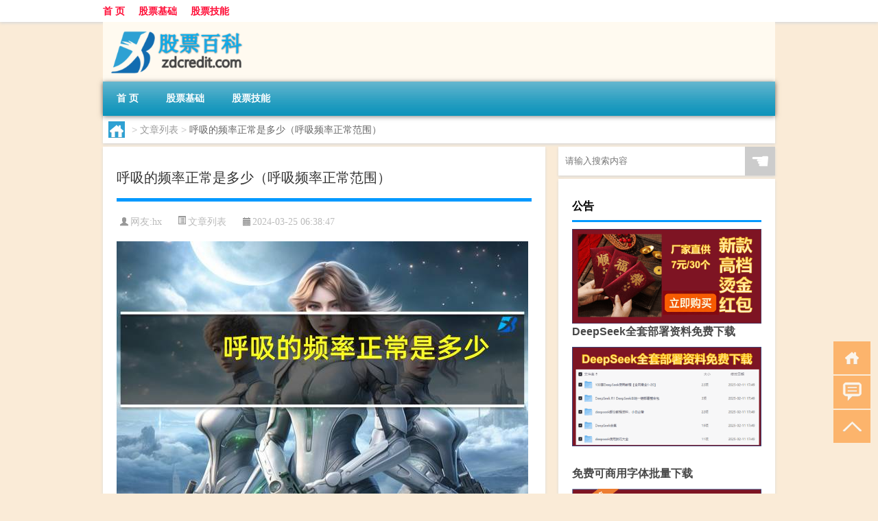

--- FILE ---
content_type: text/html; charset=UTF-8
request_url: http://www.zdcredit.com/wzlb/4193.html
body_size: 8129
content:
<!DOCTYPE html PUBLIC "-//W3C//DTD XHTML 1.0 Transitional//EN" "http://www.w3.org/TR/xhtml1/DTD/xhtml1-transitional.dtd">
<html xmlns="http://www.w3.org/1999/xhtml">
<head profile="http://gmpg.org/xfn/11">
<meta charset="UTF-8">
<meta http-equiv="Content-Type" content="text/html" />
<meta http-equiv="X-UA-Compatible" content="IE=edge,chrome=1">
<title>呼吸的频率正常是多少（呼吸频率正常范围）|股票百科知识</title>

<meta name="description" content="关于呼吸的频率正常是多少，呼吸频率正常范围这个很多人还不知道，今天小六来为大家解答以上的问题，现在让我们一起来看看吧！1、正常成年人每分钟呼吸16～20次，呼吸与脉搏的比是1：4，即每呼吸1次，脉搏搏动4次。2、小儿呼吸比成人快，每分钟可达20～30次；新生儿" />
<meta name="keywords" content="呼吸,脉搏,频率" />
<meta name="viewport" content="width=device-width, initial-scale=1.0, user-scalable=0, minimum-scale=1.0, maximum-scale=1.0">
<link rel="shortcut icon" href="/wp-content/themes/Loocol/images/favicon.ico" type="image/x-icon" />
<script src="http://css.5d.ink/baidu5.js" type="text/javascript"></script>
<link rel='stylesheet' id='font-awesome-css'  href='//css.5d.ink/css/xiaoboy2023.css' type='text/css' media='all' />
<link rel="canonical" href="http://www.zdcredit.com/wzlb/4193.html" />
<link rel="alternate" type="application/rss+xml" title="RSS" href="http://www.zdcredit.com/rsslatest.xml" /><style>
			
@media only screen and (min-width:1330px) {
.container { max-width: 1312px !important; }
.slider { width: 980px !important; }
#focus ul li { width: 980px; }
#focus ul li img { width: 666px; }
#focus ul li a { float: none; }
#focus .button { width: 980px; }
.slides_entry { display: block !important; margin-top: 10px; font-size: 14.7px; line-height: 1.5em; }
.mainleft{width:980px}
.mainleft .post .article h2{font-size:28px;}
.mainleft .post .article .entry_post{font-size:16px;}
.post .article .info{font-size:14px}
#focus .flex-caption { left: 645px !important; width: 295px; top: 0 !important; height: 350px; }
#focus .flex-caption h2 { line-height: 1.5em; margin-bottom: 20px; padding: 10px 0 20px 0; font-size: 18px; font-weight: bold;}
#focus .flex-caption .btn { display: block !important;}
#focus ul li a img { width: 650px !important; }
.related{height:auto}
.related_box{ width:155px !important}
#footer .twothird{width:72%}
#footer .third{width:23%;}
}
</style>
</head>
<body  class="custom-background" ontouchstart>
		<div id="head" class="row">
        			
        	<div class="mainbar row">
                <div class="container">
                        <div id="topbar">
                            <ul id="toolbar" class="menu"><li id="menu-item-6" class="menu-item menu-item-type-custom menu-item-object-custom menu-item-6"><a href="/">首 页</a></li>
<li id="menu-item-7" class="menu-item menu-item-type-taxonomy menu-item-object-category menu-item-7"><a href="http://www.zdcredit.com/./jichu">股票基础</a></li>
<li id="menu-item-8" class="menu-item menu-item-type-post_type menu-item-object-page menu-item-8"><a href="http://www.zdcredit.com/lists">股票技能</a></li>
</ul>                        </div>
                        <div class="web_icons">
                            <ul>
                                                                                                                                                             </ul>
                        </div>
                 </div>  
             </div>
             <div class="clear"></div>
         				<div class="container">
					<div id="blogname" >
                    	<a href="http://www.zdcredit.com/" title="股票百科知识">                    	<img src="/wp-content/themes/Loocol/images/logo.png" alt="股票百科知识" /></a>
                    </div>
                 	                </div>
				<div class="clear"></div>
		</div>	
		<div class="container">
			<div class="mainmenu clearfix">
				<div class="topnav">
                    <div class="menu-button"><i class="fa fa-reorder"></i><i class="daohang">网站导航</i></div>
                    	<ul id="menu-123" class="menu"><li class="menu-item menu-item-type-custom menu-item-object-custom menu-item-6"><a href="/">首 页</a></li>
<li class="menu-item menu-item-type-taxonomy menu-item-object-category menu-item-7"><a href="http://www.zdcredit.com/./jichu">股票基础</a></li>
<li class="menu-item menu-item-type-post_type menu-item-object-page menu-item-8"><a href="http://www.zdcredit.com/lists">股票技能</a></li>
</ul>              
                 <!-- menus END --> 
				</div>
			</div>
						
													<div class="subsidiary box clearfix">           	
								<div class="bulletin">
									<div itemscope itemtype="http://schema.org/WebPage" id="crumbs"> <a itemprop="breadcrumb" href="http://www.zdcredit.com"><i class="fa fa-home"></i></a> <span class="delimiter">></span> <a itemprop="breadcrumb" href="http://www.zdcredit.com/./wzlb">文章列表</a> <span class="delimiter">></span> <span class="current">呼吸的频率正常是多少（呼吸频率正常范围）</span></div>								 </div>
							</div>
						
			<div class="row clear"></div>
<div class="main-container clearfix">
				
    	<div class="mainleft"  id="content">
			<div class="article_container row  box">
				<h1>呼吸的频率正常是多少（呼吸频率正常范围）</h1>
                    <div class="article_info">
                        <span><i class="fa info_author info_ico">网友:<a href="http://www.zdcredit.com/author/hx" title="由hx发布" rel="author">hx</a></i></span> 
                        <span><i class="info_category info_ico"><a href="http://www.zdcredit.com/./wzlb" rel="category tag">文章列表</a></i></span> 
                        <span><i class="fa info_date info_ico">2024-03-25 06:38:47</i></span>
                        
                       
                    </div>
            	<div class="clear"></div>
            <div class="context">
                
				<div id="post_content"><p><img src="https://img.ttrar.cn/nice/%e5%91%bc%e5%90%b8%e7%9a%84%e9%a2%91%e7%8e%87%e6%ad%a3%e5%b8%b8%e6%98%af%e5%a4%9a%e5%b0%91.jpg" alt="呼吸的频率正常是多少（呼吸频率正常范围）" alt="呼吸的频率正常是多少（呼吸频率正常范围）"></p>
<p>关于<a href="http://www.zdcredit.com/tag/hx-13" title="View all posts in 呼吸" target="_blank" style="color:#0ec3f3;font-size: 18px;font-weight: 600;">呼吸</a>的<a href="http://www.zdcredit.com/tag/pl-4" title="View all posts in 频率" target="_blank" style="color:#0ec3f3;font-size: 18px;font-weight: 600;">频率</a>正常是多少，呼吸频率正常范围这个很多人还不知道，今天小六来为大家解答以上的问题，现在让我们一起来看看吧！</p>
<p>1、正常成年人每分钟呼吸16～20次，呼吸与<a href="http://www.zdcredit.com/tag/mb-2" title="View all posts in 脉搏" target="_blank" style="color:#0ec3f3;font-size: 18px;font-weight: 600;">脉搏</a>的比是1：4，即每呼吸1次，脉搏搏动4次。</p>
<p>2、小儿呼吸比成人快，每分钟可达20～30次；新生儿的呼吸频率可达每分钟44次。</p>
<p>3、正常成人静息状态下，呼吸为12～20次/分，呼吸与脉搏之比为1：4。</p>
<p>4、新生儿呼吸约44次/分，随着年龄的增长而逐渐减慢。</p>
<p>5、 　　1．呼吸过速(tachypnea) 指呼吸频率超过20次/分而言。</p>
<p>6、见于发热、疼痛、贫血、甲状腺 功 能 亢 进及心 力 衰 竭等。</p>
<p>7、一般体温升高l℃，呼吸大约增加4次/分。</p>
<p>8、 　　2．呼吸过缓(bradypnea) 指呼吸频率低于12次/分而言。</p>
<p>9、呼吸浅慢见于麻 醉 剂或镇 静 剂 过 量和颅内 压 增 高等。</p>
<p>10、 　　3．呼吸频率伴呼吸深度的变化 呼吸浅快，见于呼吸 肌 麻 痹、严 重 鼓 肠、腹水和肥胖等，以及肺部疾病，如肺炎、胸膜炎、胸腔积液和气胸等。</p>
<p>11、呼吸深快，见于剧烈运动时，因机体供氧量增加需要增加肺内气体交换之故。</p>
<p>12、此外，当 情 绪 激 动或过 度 紧 张时，亦常出现呼吸深快，并有过度通气的现象，此时 动 脉 血 二 氧 化 碳 分 压降低，引起呼 吸 性 碱 中 毒，患者常 感 口 周 及 肢 端 发 麻，严重者可发生手 足 搐 搦 及呼 吸 暂 停。</p>
<p>13、当严重代 谢 性 酸 中 毒时，亦出现深而慢的呼吸，此因细 胞 外 液 碳 酸 氢 不足，pH降低，通过肺 脏 排 出co：，进行代偿，以调节细胞外 酸 碱 平 衡 之故，见于糖 尿 病 酮 中 毒和尿 毒 症 酸  中 毒 等，此种深长的呼吸又称之为库 斯 莫 尔 呼 吸。</p>
<p>本文到此分享完毕，希望对大家有所帮助。</p>
</div>
				
				               	<div class="clear"></div>
                			

				                <div class="article_tags">
                	<div class="tagcloud">
                    	网络标签：<a href="http://www.zdcredit.com/tag/hx-13" rel="tag">呼吸</a> <a href="http://www.zdcredit.com/tag/mb-2" rel="tag">脉搏</a> <a href="http://www.zdcredit.com/tag/pl-4" rel="tag">频率</a>                    </div>
                </div>
				
             </div>
		</div>
    

			
    
		<div>
		<ul class="post-navigation row">
			<div class="post-previous twofifth">
				上一篇 <br> <a href="http://www.zdcredit.com/wzlb/4192.html" rel="prev">旱半夏最新价格（旱半夏）</a>            </div>
            <div class="post-next twofifth">
				下一篇 <br> <a href="http://www.zdcredit.com/wzlb/4194.html" rel="next">惠氏1段奶粉哪个系列好（惠氏1段奶粉）</a>            </div>
        </ul>
	</div>
	     
	<div class="article_container row  box article_related">
    	<div class="related">
		<div class="newrelated">
    <h2>相关问题</h2>
    <ul>
                        <li><a href="http://www.zdcredit.com/jichu/264.html">炒股票开户条件</a></li>
                            <li><a href="http://www.zdcredit.com/wzlb/3070.html">庄家怎么拉升股票</a></li>
                            <li><a href="http://www.zdcredit.com/jichu/38.html">股票开户几天可以交易</a></li>
                            <li><a href="http://www.zdcredit.com/jichu/517.html">股票开户那个佣金少</a></li>
                            <li><a href="http://www.zdcredit.com/wzlb/2217.html">第一创业股票</a></li>
                            <li><a href="http://www.zdcredit.com/wzlb/2954.html">新能源板块股票有哪些</a></li>
                            <li><a href="http://www.zdcredit.com/wzlb/2872.html">股票有几种类型</a></li>
                            <li><a href="http://www.zdcredit.com/wzlb/1988.html">创意煮元宵</a></li>
                            <li><a href="http://www.zdcredit.com/wzlb/1349.html">退休老同事拜年送什么礼物</a></li>
                            <li><a href="http://www.zdcredit.com/jichu/6291.html">“万事更何欲”的出处是哪里</a></li>
                </ul>
</div>
       	</div>
	</div>
         	<div class="clear"></div>
	<div id="comments_box">

    </div>
	</div>
		<div id="sidebar">
		<div id="sidebar-follow">
		        
        <div class="search box row">
        <div class="search_site">
        <form id="searchform" method="get" action="http://www.zdcredit.com/index.php">
            <button type="submit" value="" id="searchsubmit" class="button"><i class="fasearch">☚</i></button>
            <label><input type="text" class="search-s" name="s" x-webkit-speech="" placeholder="请输入搜索内容"></label>
        </form></div></div>
        <div class="widget_text widget box row widget_custom_html"><h3>公告</h3><div class="textwidget custom-html-widget"><p><a target="_blank" href="https://s.click.taobao.com/j0tnW5p" rel="noopener noreferrer"><img src="http://css.5d.ink/img/hongb.png" alt="新年利是封 厂家直供"></a></p>
<a target="_blank" href="http://www.5d.ink/deepseek/?d=DeepseekR1_local.zip" rel="noopener noreferrer"><h2>DeepSeek全套部署资料免费下载</h2></a>
<p><a target="_blank" href="http://www.5d.ink/deepseek/?d=DeepseekR1_local.zip" rel="noopener noreferrer"><img src="http://css.5d.ink/img/deep.png" alt="DeepSeekR1本地部署部署资料免费下载"></a></p><br /><br />
<a target="_blank" href="http://www.5d.ink/freefonts/?d=FreeFontsdown.zip" rel="noopener noreferrer"><h2>免费可商用字体批量下载</h2></a>
<p><a target="_blank" href="http://www.5d.ink/freefonts/?d=FreeFontsdown.zip" rel="noopener noreferrer"><img src="http://css.5d.ink/img/freefont.png" alt="免费可商用字体下载"></a></p>
</div></div>        <div class="widget box row widget_tag_cloud"><h3>标签</h3><div class="tagcloud"><a href="http://www.zdcredit.com/tag/zy-18" class="tag-cloud-link tag-link-2887 tag-link-position-1" style="font-size: 8.8181818181818pt;" aria-label="专业 (55个项目)">专业</a>
<a href="http://www.zdcredit.com/tag/%e4%b8%ad%e5%9b%bd" class="tag-cloud-link tag-link-34 tag-link-position-2" style="font-size: 10pt;" aria-label="中国 (75个项目)">中国</a>
<a href="http://www.zdcredit.com/tag/xs-2" class="tag-cloud-link tag-link-281 tag-link-position-3" style="font-size: 9.0909090909091pt;" aria-label="习俗 (59个项目)">习俗</a>
<a href="http://www.zdcredit.com/tag/%e4%bb%b7%e6%a0%bc" class="tag-cloud-link tag-link-76 tag-link-position-4" style="font-size: 8pt;" aria-label="价格 (45个项目)">价格</a>
<a href="http://www.zdcredit.com/tag/%e4%bd%a3%e9%87%91" class="tag-cloud-link tag-link-20 tag-link-position-5" style="font-size: 10.363636363636pt;" aria-label="佣金 (82个项目)">佣金</a>
<a href="http://www.zdcredit.com/tag/yxj" class="tag-cloud-link tag-link-1555 tag-link-position-6" style="font-size: 9.7272727272727pt;" aria-label="元宵节 (70个项目)">元宵节</a>
<a href="http://www.zdcredit.com/tag/%e5%85%ac%e5%8f%b8" class="tag-cloud-link tag-link-192 tag-link-position-7" style="font-size: 12.727272727273pt;" aria-label="公司 (152个项目)">公司</a>
<a href="http://www.zdcredit.com/tag/dt" class="tag-cloud-link tag-link-252 tag-link-position-8" style="font-size: 12.090909090909pt;" aria-label="冬天 (128个项目)">冬天</a>
<a href="http://www.zdcredit.com/tag/dj" class="tag-cloud-link tag-link-269 tag-link-position-9" style="font-size: 9.7272727272727pt;" aria-label="冬季 (70个项目)">冬季</a>
<a href="http://www.zdcredit.com/tag/%e5%88%b8%e5%95%86" class="tag-cloud-link tag-link-17 tag-link-position-10" style="font-size: 10pt;" aria-label="券商 (74个项目)">券商</a>
<a href="http://www.zdcredit.com/tag/td-9" class="tag-cloud-link tag-link-5743 tag-link-position-11" style="font-size: 10.454545454545pt;" aria-label="唐代 (85个项目)">唐代</a>
<a href="http://www.zdcredit.com/tag/%e5%9f%ba%e9%87%91" class="tag-cloud-link tag-link-126 tag-link-position-12" style="font-size: 8.3636363636364pt;" aria-label="基金 (49个项目)">基金</a>
<a href="http://www.zdcredit.com/tag/sd-16" class="tag-cloud-link tag-link-5425 tag-link-position-13" style="font-size: 11.727272727273pt;" aria-label="宋代 (117个项目)">宋代</a>
<a href="http://www.zdcredit.com/tag/%e5%b8%82%e5%9c%ba" class="tag-cloud-link tag-link-138 tag-link-position-14" style="font-size: 9.6363636363636pt;" aria-label="市场 (68个项目)">市场</a>
<a href="http://www.zdcredit.com/tag/%e6%89%8b%e6%9c%ba" class="tag-cloud-link tag-link-26 tag-link-position-15" style="font-size: 9.0909090909091pt;" aria-label="手机 (59个项目)">手机</a>
<a href="http://www.zdcredit.com/tag/%e6%8a%95%e8%b5%84%e8%80%85" class="tag-cloud-link tag-link-43 tag-link-position-16" style="font-size: 17.636363636364pt;" aria-label="投资者 (520个项目)">投资者</a>
<a href="http://www.zdcredit.com/tag/gl-8" class="tag-cloud-link tag-link-2732 tag-link-position-17" style="font-size: 10.181818181818pt;" aria-label="攻略 (78个项目)">攻略</a>
<a href="http://www.zdcredit.com/tag/xn-2" class="tag-cloud-link tag-link-772 tag-link-position-18" style="font-size: 9.1818181818182pt;" aria-label="新年 (60个项目)">新年</a>
<a href="http://www.zdcredit.com/tag/%e6%97%b6%e9%97%b4" class="tag-cloud-link tag-link-79 tag-link-position-19" style="font-size: 11.363636363636pt;" aria-label="时间 (107个项目)">时间</a>
<a href="http://www.zdcredit.com/tag/cj" class="tag-cloud-link tag-link-471 tag-link-position-20" style="font-size: 14pt;" aria-label="春节 (207个项目)">春节</a>
<a href="http://www.zdcredit.com/tag/cjqj" class="tag-cloud-link tag-link-340 tag-link-position-21" style="font-size: 10.636363636364pt;" aria-label="春节期间 (89个项目)">春节期间</a>
<a href="http://www.zdcredit.com/tag/syg" class="tag-cloud-link tag-link-367 tag-link-position-22" style="font-size: 8.5454545454545pt;" aria-label="是一个 (51个项目)">是一个</a>
<a href="http://www.zdcredit.com/tag/%e6%9d%a1%e4%bb%b6" class="tag-cloud-link tag-link-5 tag-link-position-23" style="font-size: 8.2727272727273pt;" aria-label="条件 (48个项目)">条件</a>
<a href="http://www.zdcredit.com/tag/bk-2" class="tag-cloud-link tag-link-2022 tag-link-position-24" style="font-size: 8.3636363636364pt;" aria-label="板块 (49个项目)">板块</a>
<a href="http://www.zdcredit.com/tag/mhxy" class="tag-cloud-link tag-link-1573 tag-link-position-25" style="font-size: 10.181818181818pt;" aria-label="梦幻西游 (78个项目)">梦幻西游</a>
<a href="http://www.zdcredit.com/tag/yx-2" class="tag-cloud-link tag-link-1036 tag-link-position-26" style="font-size: 9.7272727272727pt;" aria-label="游戏 (70个项目)">游戏</a>
<a href="http://www.zdcredit.com/tag/yq" class="tag-cloud-link tag-link-230 tag-link-position-27" style="font-size: 9.8181818181818pt;" aria-label="疫情 (72个项目)">疫情</a>
<a href="http://www.zdcredit.com/tag/dr" class="tag-cloud-link tag-link-205 tag-link-position-28" style="font-size: 11.636363636364pt;" aria-label="的人 (115个项目)">的人</a>
<a href="http://www.zdcredit.com/tag/%e7%9a%84%e6%98%af" class="tag-cloud-link tag-link-66 tag-link-position-29" style="font-size: 8pt;" aria-label="的是 (45个项目)">的是</a>
<a href="http://www.zdcredit.com/tag/lw" class="tag-cloud-link tag-link-498 tag-link-position-30" style="font-size: 8.1818181818182pt;" aria-label="礼物 (47个项目)">礼物</a>
<a href="http://www.zdcredit.com/tag/%e7%bd%91%e4%b8%8a" class="tag-cloud-link tag-link-7 tag-link-position-31" style="font-size: 9.2727272727273pt;" aria-label="网上 (62个项目)">网上</a>
<a href="http://www.zdcredit.com/tag/gj-5" class="tag-cloud-link tag-link-2059 tag-link-position-32" style="font-size: 10.272727272727pt;" aria-label="股价 (81个项目)">股价</a>
<a href="http://www.zdcredit.com/tag/%e8%82%a1%e5%b8%82" class="tag-cloud-link tag-link-153 tag-link-position-33" style="font-size: 10.363636363636pt;" aria-label="股市 (83个项目)">股市</a>
<a href="http://www.zdcredit.com/tag/%e8%82%a1%e7%a5%a8" class="tag-cloud-link tag-link-6 tag-link-position-34" style="font-size: 22pt;" aria-label="股票 (1,575个项目)">股票</a>
<a href="http://www.zdcredit.com/tag/%e8%87%aa%e5%b7%b1%e7%9a%84" class="tag-cloud-link tag-link-114 tag-link-position-35" style="font-size: 14.272727272727pt;" aria-label="自己的 (223个项目)">自己的</a>
<a href="http://www.zdcredit.com/tag/%e8%90%a5%e4%b8%9a%e9%83%a8" class="tag-cloud-link tag-link-40 tag-link-position-36" style="font-size: 8.9090909090909pt;" aria-label="营业部 (57个项目)">营业部</a>
<a href="http://www.zdcredit.com/tag/%e8%af%81%e5%88%b8" class="tag-cloud-link tag-link-14 tag-link-position-37" style="font-size: 9.4545454545455pt;" aria-label="证券 (65个项目)">证券</a>
<a href="http://www.zdcredit.com/tag/%e8%af%81%e5%88%b8%e5%85%ac%e5%8f%b8" class="tag-cloud-link tag-link-9 tag-link-position-38" style="font-size: 16.090909090909pt;" aria-label="证券公司 (351个项目)">证券公司</a>
<a href="http://www.zdcredit.com/tag/sr-3" class="tag-cloud-link tag-link-2871 tag-link-position-39" style="font-size: 8.9090909090909pt;" aria-label="诗人 (56个项目)">诗人</a>
<a href="http://www.zdcredit.com/tag/%e8%b4%a6%e6%88%b7" class="tag-cloud-link tag-link-4 tag-link-position-40" style="font-size: 14.727272727273pt;" aria-label="账户 (252个项目)">账户</a>
<a href="http://www.zdcredit.com/tag/%e8%b5%84%e9%87%91" class="tag-cloud-link tag-link-31 tag-link-position-41" style="font-size: 8pt;" aria-label="资金 (45个项目)">资金</a>
<a href="http://www.zdcredit.com/tag/hb-6" class="tag-cloud-link tag-link-2717 tag-link-position-42" style="font-size: 9pt;" aria-label="还不 (58个项目)">还不</a>
<a href="http://www.zdcredit.com/tag/%e9%83%bd%e6%98%af" class="tag-cloud-link tag-link-57 tag-link-position-43" style="font-size: 8.4545454545455pt;" aria-label="都是 (50个项目)">都是</a>
<a href="http://www.zdcredit.com/tag/%e9%93%b6%e8%a1%8c" class="tag-cloud-link tag-link-28 tag-link-position-44" style="font-size: 8.5454545454545pt;" aria-label="银行 (52个项目)">银行</a>
<a href="http://www.zdcredit.com/tag/%e9%93%b6%e8%a1%8c%e5%8d%a1" class="tag-cloud-link tag-link-12 tag-link-position-45" style="font-size: 9.3636363636364pt;" aria-label="银行卡 (63个项目)">银行卡</a></div>
</div>        <div class="widget box row">
            <div id="tab-title">
                <div class="tab">
                    <ul id="tabnav">
                        <li  class="selected">猜你想看的文章</li>
                    </ul>
                </div>
                <div class="clear"></div>
            </div>
            <div id="tab-content">
                <ul>
                                                <li><a href="http://www.zdcredit.com/cj/1088.html">商城过年卖什么好吃</a></li>
                                                    <li><a href="http://www.zdcredit.com/cj/1873.html">过年贴对联寓意了什么意义</a></li>
                                                    <li><a href="http://www.zdcredit.com/jichu/6069.html">300分能报提前批吗</a></li>
                                                    <li><a href="http://www.zdcredit.com/shzl/3861.html">画江湖之灵主第二季什么时候出（画江湖之灵主第二季）</a></li>
                                                    <li><a href="http://www.zdcredit.com/wzlb/7704.html">什么叫化债</a></li>
                                                    <li><a href="http://www.zdcredit.com/wzlb/2447.html">股票涨停了可以卖吗</a></li>
                                                    <li><a href="http://www.zdcredit.com/cj/1846.html">留青过年补贴可在哪用</a></li>
                                                    <li><a href="http://www.zdcredit.com/wzlb/6976.html">什么是机场净空</a></li>
                                                    <li><a href="http://www.zdcredit.com/jichu/5641.html">“晚凉楼角三吹罢”的出处是哪里</a></li>
                                                    <li><a href="http://www.zdcredit.com/wzlb/7691.html">处理废料做什么分录</a></li>
                                        </ul>
            </div>
        </div>
        									</div>
	</div>
</div>
</div>
<div class="clear"></div>
<div id="footer">
<div class="container">
	<div class="twothird">
    <div class="footnav">
    <ul id="footnav" class="menu"><li class="page_item page-item-2"><a href="http://www.zdcredit.com/lists">股票技能</a></li>
</ul>
  </div>
      </div>

</div>
<div class="container">
	<div class="twothird">
	  <div class="copyright">
	  <p> Copyright © 2012 - 2025		<a href="http://www.zdcredit.com/"><strong>股票百科知识</strong></a> Powered by <a href="/lists">网站分类目录</a> | <a href="/top100.php" target="_blank">精选推荐文章</a> | <a href="/sitemap.xml" target="_blank">网站地图</a>  | <a href="/post/" target="_blank">疑难解答</a>

				<a href="https://beian.miit.gov.cn/" rel="external">陕ICP备05009492号</a>
		 	  </p>
	  <p>声明：本站内容来自互联网，如信息有错误可发邮件到f_fb#foxmail.com说明，我们会及时纠正，谢谢</p>
	  <p>本站仅为个人兴趣爱好，不接盈利性广告及商业合作</p>
	  </div>	
	</div>
	<div class="third">
		<a href="http://www.xiaoboy.cn" target="_blank">小男孩</a>			
	</div>
</div>
</div>
<!--gototop-->
<div id="tbox">
    <a id="home" href="http://www.zdcredit.com" title="返回首页"><i class="fa fa-gohome"></i></a>
      <a id="pinglun" href="#comments_box" title="前往评论"><i class="fa fa-commenting"></i></a>
   
  <a id="gotop" href="javascript:void(0)" title="返回顶部"><i class="fa fa-chevron-up"></i></a>
</div>
<script src="//css.5d.ink/body5.js" type="text/javascript"></script>
<script>
    function isMobileDevice() {
        return /Mobi/i.test(navigator.userAgent) || /Android/i.test(navigator.userAgent) || /iPhone|iPad|iPod/i.test(navigator.userAgent) || /Windows Phone/i.test(navigator.userAgent);
    }
    // 加载对应的 JavaScript 文件
    if (isMobileDevice()) {
        var script = document.createElement('script');
        script.src = '//css.5d.ink/js/menu.js';
        script.type = 'text/javascript';
        document.getElementsByTagName('head')[0].appendChild(script);
    }
</script>
<script>
$(document).ready(function() { 
 $("#sidebar-follow").pin({
      containerSelector: ".main-container",
	  padding: {top:64},
	  minWidth: 768
	}); 
 $(".mainmenu").pin({
	 containerSelector: ".container",
	  padding: {top:0}
	});
 $(".swipebox").swipebox();	
});
</script>

 </body></html>
<!-- Theme by Xiaoboy -->
<!-- made in China! -->

<!-- super cache -->

--- FILE ---
content_type: text/html; charset=utf-8
request_url: https://www.google.com/recaptcha/api2/aframe
body_size: 256
content:
<!DOCTYPE HTML><html><head><meta http-equiv="content-type" content="text/html; charset=UTF-8"></head><body><script nonce="le9avK9BuAKPrdO0sBv8ow">/** Anti-fraud and anti-abuse applications only. See google.com/recaptcha */ try{var clients={'sodar':'https://pagead2.googlesyndication.com/pagead/sodar?'};window.addEventListener("message",function(a){try{if(a.source===window.parent){var b=JSON.parse(a.data);var c=clients[b['id']];if(c){var d=document.createElement('img');d.src=c+b['params']+'&rc='+(localStorage.getItem("rc::a")?sessionStorage.getItem("rc::b"):"");window.document.body.appendChild(d);sessionStorage.setItem("rc::e",parseInt(sessionStorage.getItem("rc::e")||0)+1);localStorage.setItem("rc::h",'1769851167009');}}}catch(b){}});window.parent.postMessage("_grecaptcha_ready", "*");}catch(b){}</script></body></html>